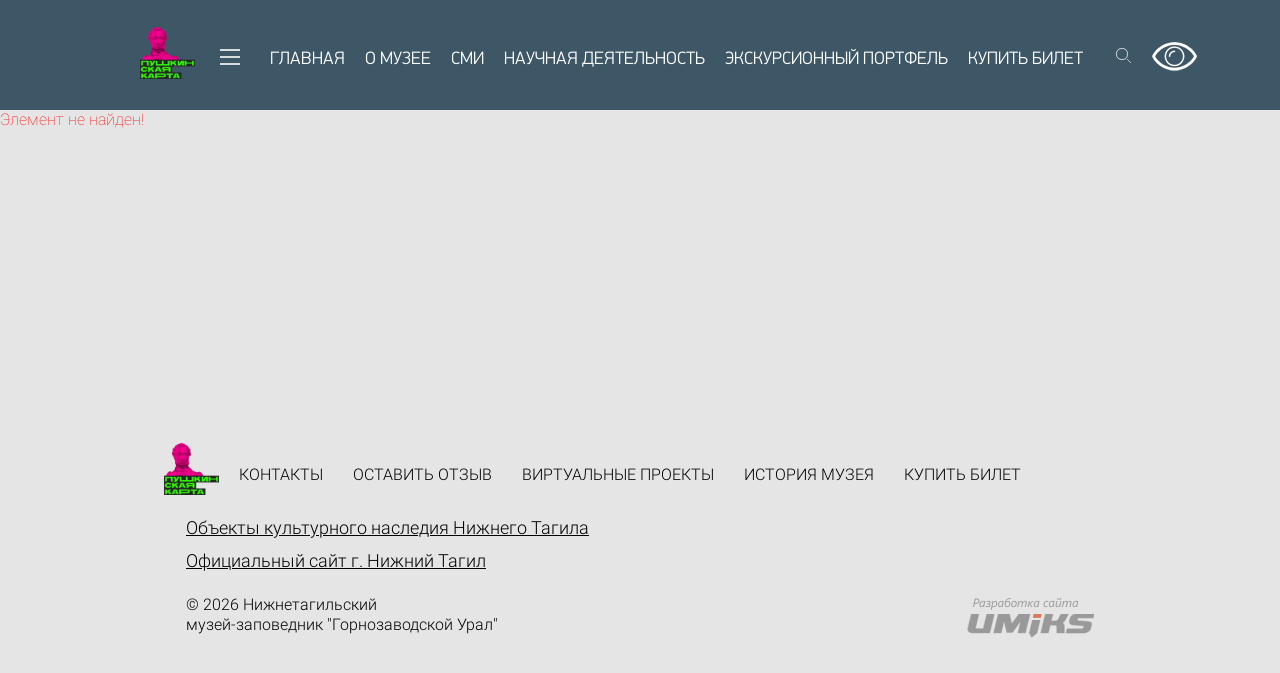

--- FILE ---
content_type: text/html; charset=UTF-8
request_url: https://museum-nt.ru/news/news/detail.php?ELEMENT_ID=2647
body_size: 3262
content:
 
<!DOCTYPE html>
<html>
<head>
	<meta http-equiv="X-UA-Compatible" content="IE=edge" charset="utf-8" />
	<meta name="viewport" content="width=device-width, initial-scale=1">
	<meta http-equiv="Content-Type" content="text/html; charset=UTF-8" />
<meta name="robots" content="index, follow" />
<link href="/bitrix/cache/css/s1/white/page_3a02aa429f4bbb1ee560564a901c807f/page_3a02aa429f4bbb1ee560564a901c807f_v1.css?1757391396265" type="text/css"  rel="stylesheet" />
<link href="/bitrix/cache/css/s1/white/template_af577530e21a87ce19775e261da7bc6f/template_af577530e21a87ce19775e261da7bc6f_v1.css?17573913042229" type="text/css"  data-template-style="true" rel="stylesheet" />
	<!--[if lt IE 9]><script src="http://html5shiv.googlecode.com/svn/trunk/html5.js"></script><![endif]-->
	<title></title>
	<link href="/favicon.ico" rel="shortcut icon" type="image/x-icon">
	
	<link href="/bitrix/templates/main/css/css.css?v=2" rel="stylesheet">
	<link href="/bitrix/templates/main/css/1000.css?v=2" rel="stylesheet">
	<link href="/bitrix/templates/main/css/1200.css?v=2" rel="stylesheet">
	<link href="/bitrix/templates/main/css/800.css?v=2" rel="stylesheet">
	<link href="/bitrix/templates/main/css/320.css?v=2" rel="stylesheet">
	<link href="/bitrix/templates/main/css/animate.css" rel="stylesheet">
	<link href="/bitrix/templates/main/css/fonts.css" rel="stylesheet">
	<link href="/bitrix/templates/main/css/smslider.css" rel="stylesheet">
	<link href="/bitrix/templates/main/js/fancybox/jquery.fancybox.css" rel="stylesheet">
	<link href="/bitrix/templates/main/js/jquery.formstyler.css" rel="stylesheet">
	<link href="/bitrix/templates/main/js/jquery.datetimepicker.css" rel="stylesheet">
	<link href="/bitrix/templates/main/js/slick.css" rel="stylesheet">
	
	<script src="/bitrix/templates/main/js/jquery_2.1.3.js"></script>
	<script src="/bitrix/templates/main/js/jquery.form.min.js"></script>
	<script src="/bitrix/templates/main/js/jquery.smslider.min.js"></script>
	<script src="/bitrix/templates/main/js/audiojs/audio.min.js"></script>
	<script src="/bitrix/templates/main/js/fancybox/jquery.fancybox.pack.js"></script>
	<script src="/bitrix/templates/main/js/fancybox/jquery.mousewheel.js"></script>
	<script src="/bitrix/templates/main/js/slick.min.js"></script>
	<script src="/bitrix/templates/main/js/jquery.formstyler.min.js"></script>
	<script src="/bitrix/templates/main/js/jquery.datetimepicker.full.js"></script>
	<script src="/bitrix/templates/main/js/jquery.maskedinput.js"></script>
	
	<script src="/bitrix/templates/main/js/jquery.cookie.js"></script>
	<link href="/bitrix/templates/main/css/be.css" rel="stylesheet">
	<script src="/bitrix/templates/main/js/be.js"></script>
	
	<script src="/bitrix/templates/main/js/function.js"></script>
	<script src="/bitrix/templates/main/js/run.js?v=3"></script>
	<script src="/bitrix/templates/main/js/ajax.js"></script>
	<script src="/bitrix/templates/main/js/script.js"></script>
</head>
<body class="standart">
	<div id="panel"></div>
		<div class="bad_eye">
			<div class="bad_eye_el">
				<a href="#" data-bad="f20px" id="f20px" class="font_size f20 act">Aa</a>
				<a href="#" data-bad="f24px" id="f24px" class="font_size f24">Aa</a>
				<a href="#" data-bad="f30px" id="f30px" class="font_size f30">Aa</a>
			</div>
			<div class="bad_eye_el">
				<a href="#" data-bad="color1" id="color1" class="color_scheme col1 act">Aa</a>
				<a href="#" data-bad="color2" id="color2" class="color_scheme col2">Aa</a>
				<a href="#" data-bad="color3" id="color3" class="color_scheme col3">Aa</a>
			</div>
			<div class="bad_eye_el">
				<a href="#" data-bad="lsp1" id="lsp1" class="letter_spacing lsp1 act">Aa</a>
				<a href="#" data-bad="lsp2" id="lsp2" class="letter_spacing lsp2">Aa</a>
				<a href="#" data-bad="lsp3" id="lsp3" class="letter_spacing lsp3">Aa</a>	
			</div>
			<div class="bad_eye_el">
				<a href="#" class="normal_view">Обычная версия</a>
			</div>
		</div>
	
<div class="menu_left">
	<div class="menu_close"></div>
	<div class="menu_left_bg"></div>
																								<ul>
									<div class="left_menu_head">
						<div class="name_menu">Посещение музея</div>
					</div>
																										<li><a href="/content/visit/museum/">Выберите музей</a></li>
																																	<li class="be_hide"><a href="/content/visit/portfolio/">Экскурсионный портфель</a></li>
																																	<li><a href="/content/visit/order/">Заказать экскурсию</a></li>
																					</ul>																		<ul>
									<div class="left_menu_head">
						<div class="name_menu">Акции, выставки, коллекции</div>
					</div>
																										<li><a href="/content/exposition/expositions/index.php">Акции</a></li>
																																	<li><a href="/content/exposition/exhibitions/index.php">Выставки</a></li>
																																	<li><a href="/content/exposition/collections/index.php">Коллекции</a></li>
																																	<li><a href="/content/exposition/virtual/index.php">Виртуальные проекты</a></li>
																					</ul>													<ul>
									<div class="left_menu_head">
						<div class="name_menu">Новости, события</div>
					</div>
									<div class="mrgn_bttm"></div>
																						<li><a href="/news/news/index.php">Новости</a></li>
																																	<li><a href="/news/calendar/index.php">Календарь событий</a></li>
																																	<li><a href="/news/smi/index.php">СМИ</a></li>
																					</ul>																		<ul>
									<div class="left_menu_head">
						<div class="name_menu">Просветительные программы</div>
					</div>
																										<li><a href="/content/education/index.php?SECTION_ID=12">Семейный посетитель</a></li>
																																	<li><a href="/content/education/index.php?SECTION_ID=13">Педагогам</a></li>
																																	<li><a href="/content/education/index.php?SECTION_ID=14">Молодежи</a></li>
																																	<li><a href="/content/education/index.php?SECTION_ID=15">Музей для взрослых</a></li>
																																	<li><a href="/content/education/index.php?SECTION_ID=68">Старшее поколение</a></li>
																																	<li><a href="/content/education/index.php?SECTION_ID=69">Особые посетители</a></li>
																					</ul>																		<ul>
									<div class="left_menu_head">
						<div class="name_menu">Индустриальное наследие</div>
					</div>
																										<li><a href="/content/industrial/index.php?SECTION_ID=49">Демидов парк</a></li>
																																	<li><a href="/content/industrial/index.php?SECTION_ID=46">Индустриальные объекты</a></li>
																																	<li><a href="/content/industrial/index.php?SECTION_ID=47">Индустриальный туризм</a></li>
																																	<li><a href="/content/industrial/index.php?SECTION_ID=45">Музей завод</a></li>
																																	<li><a href="/content/industrial/index.php?SECTION_ID=50">Теория и методология изучения индустриального наследия</a></li>
																																	<li><a href="/content/industrial/index.php?SECTION_ID=48">Эко-индустриальный технопарк</a></li>
																					</ul>																		<ul>
									<div class="left_menu_head">
						<div class="name_menu">Научная деятельность</div>
					</div>
																										<li><a href="/content/science/arhiv/">Архив</a></li>
																																	<li><a href="/content/science/edition/">Издания музея</a></li>
																																	<li><a href="/content/science/conference/">Конференции</a></li>
																																	<li><a href="/content/science/publications/">Публикации и исследования</a></li>
																																	<li><a href="/content/science/library/">Библиотека</a></li>
																					</ul>																		<ul>
									<div class="left_menu_head">
						<div class="name_menu">Информация о музее</div>
					</div>
																										<li><a href="/about/museum/">Музей о себе</a></li>
																																	<li><a href="/about/contacts/">Контакты</a></li>
																																	<li><a href="/about/history/">История музея</a></li>
																																	<li><a href="/about/mark/">Оценка качества работы</a></li>
																																	<li><a href="/about/anti_corruption/">Антикоррупционная деятельность</a></li>
																																	<li><a href="/about/anti_terror/">Антитеррористическая защищенность, ГО и ЧС</a></li>
																																	<li><a href="https://ntmzgu-dop.tilda.ws/page47922703.html#rec740317221">Сведения об образовательной организации</a></li>
																		<div class="clr"></div>
	</ul>
</div>
	<div class="wrapper">
		<header class="header_alt">
			<div class="header_alt_in">
				<div class="logo-top__300">
	<a href="https://ntmzgu.ru/pushka" target="_blank"><div class="logo-300"></div></a>
</div>				<div class="menu_open"></div>
				
<nav class="menu">
	<ul>
						<li><a href="/index.php">Главная</a></li>
			
						<li><a href="/about/museum/">О музее</a></li>
			
						<li><a href="/news/smi/">СМИ</a></li>
			
						<li><a href="/content/science/arhiv/">Научная деятельность</a></li>
			
						<li><a href="/content/visit/portfolio/" class="be_hide">Экскурсионный портфель</a></li>
			
						<li><a href="https://museum-nt.ru/content/visit/museum/">Купить билет</a></li>
			
		<div class="clr"></div>
	</ul>
	<div class="clr"></div>
</nav>
				<div class="rght_side">
					<form action="/search.php">
						<div class="rght_side_form">
							<div class="rght_side_search">
								<input type="text" name="q" />
							</div>
							<div class="rght_side_search_btn">
								<input type="submit" value="" />
							</div>
							<div class="clr"></div>
							</div>
					</form>
					<div class="clr"></div>
					<a title="Версия для слабовидящих" class="gl" href="#"></a>
				</div>
			</div>
			<div class="clr"></div>
		</header><!-- .header-->
		<main class="content portfel no_padding">
<p><font class="errortext">Элемент не найден!</font></p>			</main><!-- .content -->
		</div><!-- .wrapper -->
		<footer class="footer portfel">
			<div class="footer_in">
				<div class="footer_refer footer_refer2"><a href="https://ntmzgu-dop.tilda.ws/okn/" target="_blank">Объекты культурного наследия Нижнего Тагила</a></div>
				<div class="footer_refer"><a href="https://ntagil.org/" target="_blank">Официальный сайт г. Нижний Тагил</a></div>
				<div class="footer_lft">
					<div class="footer_lft_vk">
											</div>
					<div class="footer_lft_txt">
						&copy 2026 Нижнетагильский<br /><span>музей-заповедник "Горнозаводской Урал"</span>					</div>
					<div class="clr"></div>
				</div>
				<div class="footer_cntr">
				<div class="logo-top__300">
	<a href="https://ntmzgu.ru/pushka" target="_blank"><div class="logo-300"></div></a>
</div>				
<nav class="bottom_menu">
	<ul>
			<li><a href="/about/contacts/">Контакты</a></li>
		
			<li><a href="/about/mark/">Оставить отзыв</a></li>
		
			<li><a href="/content/exposition/virtual/">Виртуальные проекты</a></li>
		
			<li><a href="/about/history/">История музея</a></li>
		
			<li><a href="https://museum-nt.ru/content/visit/museum/">Купить билет</a></li>
		
		<div class="clr"></div>
	</ul>
</nav>
				</div>
				<div class="footer_rght">
					<a href="http://umiks.com"></a>
				</div>
			</div>
		</footer><!-- .footer -->

<!-- Yandex.Metrika counter -->
<script type="text/javascript">
    (function (d, w, c) {
        (w[c] = w[c] || []).push(function() {
            try {
                w.yaCounter43279584 = new Ya.Metrika({
                    id:43279584,
                    clickmap:true,
                    trackLinks:true,
                    accurateTrackBounce:true,
                    webvisor:true
                });
            } catch(e) { }
        });

        var n = d.getElementsByTagName("script")[0],
            s = d.createElement("script"),
            f = function () { n.parentNode.insertBefore(s, n); };
        s.type = "text/javascript";
        s.async = true;
        s.src = "https://mc.yandex.ru/metrika/watch.js";

        if (w.opera == "[object Opera]") {
            d.addEventListener("DOMContentLoaded", f, false);
        } else { f(); }
    })(document, window, "yandex_metrika_callbacks");
</script>
<noscript><div><img src="https://mc.yandex.ru/watch/43279584" style="position:absolute; left:-9999px;" alt="" /></div></noscript>
<!-- /Yandex.Metrika counter -->
<script async src="https://culturaltracking.ru/static/js/spxl.js?pixelId=10709" data-pixel-id="10709"></script>
</body>
</html>

--- FILE ---
content_type: application/javascript; charset=utf-8
request_url: https://museum-nt.ru/bitrix/templates/main/js/run.js?v=3
body_size: 1520
content:
function getParameterByName(name, url) {
    if (!url) url = window.location.href;
    name = name.replace(/[\[\]]/g, "\\$&");
    var regex = new RegExp("[?&]" + name + "(=([^&#]*)|&|#|$)"),
        results = regex.exec(url);
    if (!results) return null;
    if (!results[2]) return '';
    return decodeURIComponent(results[2].replace(/\+/g, " "));
}

var perelom = false;
var slickun = false;
$(document).ready(function(){
	
	if($("input[type=tel]").length > 0){
		$("input[type=tel]").mask('8 (999) 999-9999');
	}
	if($("div").is("#sm_slider")){
		$('#sm_slider').smSlider({
			transition : 'animate',
			autoArr : false,
			prev : 'sms_ar_left',
			next : 'sms_ar_right',
			pagination : false,
			autoPlay : true,
			duration : 600,
			delay : 5000,
			easing : 'swing',
			flexible : true
		});
	}
	if($("div").is("#sm_slider_collections")){
		var curWidthS = $(window).width() + 17;
		//if (curWidthS < 800){
			$('#sm_slider_collections').smSlider({
				transition : 'animate',
				autoArr : false,
				prev : 'sms_ar_left',
				next : 'sms_ar_right',
				pagination : false,
				autoPlay : true,
				duration : 600,
				delay : 5000,
				easing : 'swing',
				flexible : true,
				subMenu : true,
				subMenuClass : 'sm_pagin'
			});
		//}
	}
	if($("a").is(".grouped_elements")){
		$("a.grouped_elements").fancybox();
	}
	if($("div").is(".filter_date_select")){
		$("select").styler();
		$('#datetimepicker').datetimepicker({
			lang:'ru',
			timepicker:false,
			format:'d.m.Y',
			minDate: 0
		});
	}
	$(".filter_date_icon").click(function(){
		if($(this).hasClass("open")){
			$('#datetimepicker').datetimepicker('hide');
			$(this).removeClass("open");
		}
		else{
			$('#datetimepicker').datetimepicker('show');
			$(this).addClass("open");
		}
	});
	if($("div").is(".order_content")){
		$("#id_excursion").styler();
		$("#id_museum").styler({
			onSelectClosed: function() {		
				var index = $("#id_museum option:selected").index();
				var content = $(".hide_excursion div:eq("+index+")").html();
				$("#id_excursion").html(content).trigger("refresh");
			},
			onFormStyled: function() {
				var numb = getParameterByName("NUMBER");
				if(numb != null){
					$("#id_museum option:eq(" + (numb - 1) + ")").attr('selected', 'true');
					$("#id_museum").trigger("refresh");
				}
				var index = $("#id_museum option:selected").index();
				var content = $(".hide_excursion div:eq("+index+")").html();
				$("#id_excursion").html(content).trigger("refresh");
				
			}
		});
		$('#datetimepicker').datetimepicker({
			lang:'ru',
			allowTimes:['10:00','10:30','11:00','11:30','12:00','12:30','13:00','13:30','14:00','14:30','15:00','15:30','16:00','16:30','17:00'],
			dayOfWeekStart: 1,
			disabledWeekDays: [1, 2],
			minDate: 0
		});
	}
	if($("div").is(".mark_line")){
		$("select").styler();
	}
	$(".order_content_date_input_icon").click(function(){
		if($(this).hasClass("open")){
			$('#datetimepicker').datetimepicker('hide');
		}
		else{
			$('#datetimepicker').datetimepicker('show');
		}
	});
	if($("div").is(".slick_test")){
		var curWidthG = $(window).width() + 17;
		slickStartOne(curWidthG, true);
	}
	if($("div").is(".slick_two")){
		var curWidthG = $(window).width() + 17;
		slickStartTwo(curWidthG, true);
	}
	$(".controls_prev").click(function(){
		$(".slick_one_one").slick("slickPrev");
		$(".slick_one_two").slick("slickPrev");
	});
	$(".controls_next").click(function(){
		$(".slick_one_one").slick("slickNext");
		$(".slick_one_two").slick("slickNext");
	});
	if($("div").is(".exhib_expon")){
		var curWidthG = $(this).width() + 17;
		if (curWidthG < 800){
			slickun = true;
			$(".exhib_expon_in ul").slick({
				dots: true,
				infinite: true,
				slidesToShow: 1,
				slidesToScroll: 1,
				arrows: false,
				focusOnSelect: true,
				appendDots: $(".slick_dots_one")
			});
		}
	}
})
$(window).resize(function(){
	if($("div").is("#sm_slider")){
		$('#sm_slider').smSlider({
			transition : 'animate',
			autoArr : false,
			prev : 'sms_ar_left',
			next : 'sms_ar_right',
			pagination : false,
			autoPlay : true,
			duration : 600,
			delay : 5000,
			easing : 'swing',
			flexible : true
		});
	}
	/*
	if($("div").is("#sm_slider_collections")){
		var curWidthS = $(this).width() + 17;
		if (curWidthS < 800){
			$('#sm_slider_collections').smSlider({
				transition : 'animate',
				autoArr : false,
				pagination : false,
				autoPlay : true,
				duration : 600,
				delay : 5000,
				easing : 'swing',
				flexible : true,
				subMenu : true,
				subMenuClass : 'sm_pagin'
			});
		}
		else{
			$('#sm_slider_collections').smSlider({
				transition : 'animate',
				autoArr : false,
				prev : 'sms_ar_left',
				next : 'sms_ar_right',
				pagination : false,
				autoPlay : true,
				duration : 600,
				delay : 5000,
				easing : 'swing',
				flexible : true
			});
		}
	}*/
	if($("div").is(".slick_test")){
		var curWidthG = $(this).width() + 17;
		if(perelom){window.location.reload();}
		slickStartOne(curWidthG, false);
	}
	if($("div").is(".slick_two")){
		var curWidthG = $(this).width() + 17;
		if(perelom){window.location.reload();}
		slickStartTwo(curWidthG, false);
	}
	if($("div").is(".exhib_expon")){
		var curWidthG = $(this).width() + 17;
		if (curWidthG < 800){
			slickun = true;
			$(".exhib_expon_in ul").slick({
				dots: true,
				infinite: true,
				slidesToShow: 1,
				slidesToScroll: 1,
				arrows: false,
				focusOnSelect: true,
				appendDots: $(".slick_dots_one")
			});
		}
		else{
			if(slickun){
				$(".exhib_expon_in ul").slick('unslick');
			}
		}
	}
});
function slickStartOne(curWidth, start){
	if(!start){
		$(".slick_one_one").slick('unslick');
		$(".slick_one_two").slick('unslick');
	}
	if (curWidth >= 1000){
		$(".slick_one_one").slick({
			dots: false,
			infinite: true,
			slidesToShow: 4,
			slidesToScroll: 4,
			arrows: false
		});
		$(".slick_one_two").slick({
			dots: false,
			infinite: true,
			slidesToShow: 4,
			slidesToScroll: 4,
			arrows: false
		});
	}
	if ((curWidth >= 800) && (curWidth < 1000)){
		$(".slick_one_one").slick({
			dots: false,
			infinite: true,
			slidesToShow: 3,
			slidesToScroll: 3,
			arrows: false
		});
		$(".slick_one_two").slick({
			dots: false,
			infinite: true,
			slidesToShow: 3,
			slidesToScroll: 3,
			arrows: false
		});
	}
	if (curWidth < 800){
		$(".slick_test").append($(".slick_one_one").html()).append($(".slick_one_two").html());
		$(".slick_one_one").remove();
		$(".slick_one_two").remove();
		
		perelom = true;
		
		$(".slick_test").slick({
			dots: true,
			infinite: true,
			slidesToShow: 1,
			slidesToScroll: 1,
			arrows: false,
			focusOnSelect: true,
			appendDots: $(".slick_dots_one")
		});
	}
}
function slickStartTwo(curWidth, start){
	if(!start){
		$(".slick_two").slick('unslick');
	}
	if (curWidth >= 1000){
		$(".slick_two").slick({
			dots: false,
			infinite: true,
			slidesToShow: 4,
			slidesToScroll: 4,
			arrows: true,
			prevArrow: $(".controls_prev_two"),
			nextArrow: $(".controls_next_two")
		});
	}
	if ((curWidth >= 800) && (curWidth < 1000)){
		$(".slick_two").slick({
			dots: false,
			infinite: true,
			slidesToShow: 3,
			slidesToScroll: 3,
			arrows: true,
			prevArrow: $(".controls_prev_two"),
			nextArrow: $(".controls_next_two")
		});
	}
	if (curWidth < 800){
		$(".slick_two").slick({
			dots: true,
			infinite: true,
			slidesToShow: 1,
			arrows: false,
			focusOnSelect: true,
			appendDots: $(".slick_dots_two")
		});
	}
}


--- FILE ---
content_type: application/javascript; charset=utf-8
request_url: https://museum-nt.ru/bitrix/templates/main/js/script.js
body_size: 690
content:
var tour = "";
$(document).ready(function(){
	$(".menu_open, .menu_close").click(function(){
		if($(".menu_left").hasClass("active")){
			closeMenu(60);
		}
		else{
			openMenu(60);
		}
	});
	$("body").mousemove(function(eventObject){
		if($("div").is(".background") && $(".background").width() > 782){
			var panelHeight = $("#panel").height();
			var pageY = eventObject.pageY - panelHeight;
			rotateBackground($(".background").width(), $(".background").height(), eventObject.pageX, pageY, 8, 4, 0, 0, 0, 0);
		}
	});
	$(".rght_side_audio").click(function(){
		if($(this).hasClass("pause")){
			$("audio").trigger("play");
			$(this).removeClass("pause");
		}
		else{
			$("audio").trigger("pause");
			$(this).addClass("pause");
		}
	});
	if ((window.location.pathname == '/') || (window.location.pathname == '/index.php') || (window.location.pathname == 'index.php')){
		if(($(window).width() < 983) || ($("body").hasClass("bad_y_index"))){
			$("audio").trigger("pause");
			$(".rght_side_audio").addClass("pause");
		}
	}
	$(".pr_page_tour_bg input").change(function(){
		var name = $(this).attr("name");
		if($(this).prop("checked")){
			if (tour != ""){
				tour = tour + "," + name;
			}
			else{
				tour = name;
			}
		}
		else{
			tour = tour.replace("," + name, "");
			tour = tour.replace(name, "");
		}
		$("input[name=tour]").val(tour);
	});
	$(".case_md_cntn_mr_vide a").click(function(event){
		event.preventDefault();
		openSubMenu();
	});
	$(".select_dropdown_vide_arrow").click(function(){
		openAudioMenu();
	});
	$(".case_bt_audio .audiojs").click(function(event){
		event.preventDefault();
	});
	$(".play").click(function(){
		$("audio").trigger("pause");
	});
	$(".case_md_cntn_select_dropdown .case_bt_audio").click(function(){
		changeAudio($(this));
	});
	$(".pr_page_tour_bg").change(function(){
		if($(".tour_submit input[name=tour]").val() == ""){
			$(".tour_submit input.trans").hide();
		}
		else{
			$(".tour_submit input.trans").show();
		}
	});
	if($(".tour_submit input[name=tour]").val() == ''){
		$(".tour_submit input.trans").hide();
		$(".tour_obj input").prop("checked", false);
	}
	else{
		$(".tour_submit input.trans").show();
	}
	if($("div").is(".vspl_video")){
		youtubev();
		vspl_f($(".vspl"));
	}
});
$(window).resize(function(){
	if ((window.location.pathname == '/') || (window.location.pathname == '/index.php') || (window.location.pathname == 'index.php')){
		if($(window).width() < 983){
			$("audio").trigger("pause");
			$(".rght_side_audio").addClass("pause");
		}
	}
	if($(window).width() < 800){
		if($(".case_md_cntn_mr_vide").hasClass("close")){
			$(".case_md_cntn_mr_vide_dropdown").hide();
		}
	}
	if($("div").is(".vspl_video")){
		youtubev();
		vspl_f($(".vspl"));
	}
});